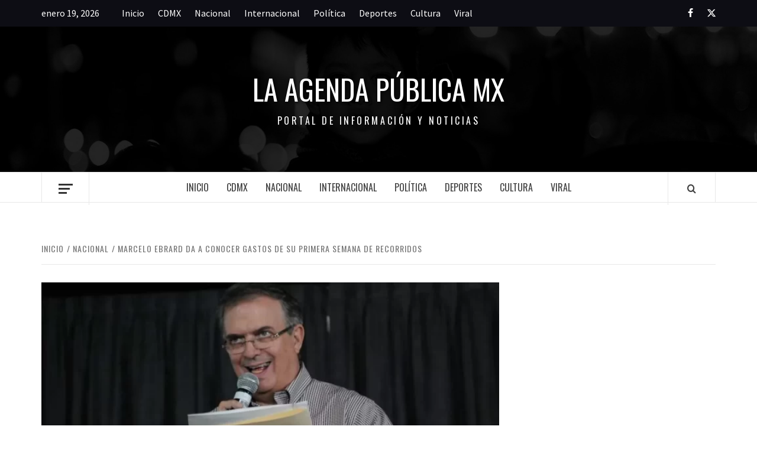

--- FILE ---
content_type: text/html; charset=utf-8
request_url: https://www.google.com/recaptcha/api2/aframe
body_size: 266
content:
<!DOCTYPE HTML><html><head><meta http-equiv="content-type" content="text/html; charset=UTF-8"></head><body><script nonce="vpLkJfa_N-xoXOwaUN0hKw">/** Anti-fraud and anti-abuse applications only. See google.com/recaptcha */ try{var clients={'sodar':'https://pagead2.googlesyndication.com/pagead/sodar?'};window.addEventListener("message",function(a){try{if(a.source===window.parent){var b=JSON.parse(a.data);var c=clients[b['id']];if(c){var d=document.createElement('img');d.src=c+b['params']+'&rc='+(localStorage.getItem("rc::a")?sessionStorage.getItem("rc::b"):"");window.document.body.appendChild(d);sessionStorage.setItem("rc::e",parseInt(sessionStorage.getItem("rc::e")||0)+1);localStorage.setItem("rc::h",'1768815288561');}}}catch(b){}});window.parent.postMessage("_grecaptcha_ready", "*");}catch(b){}</script></body></html>